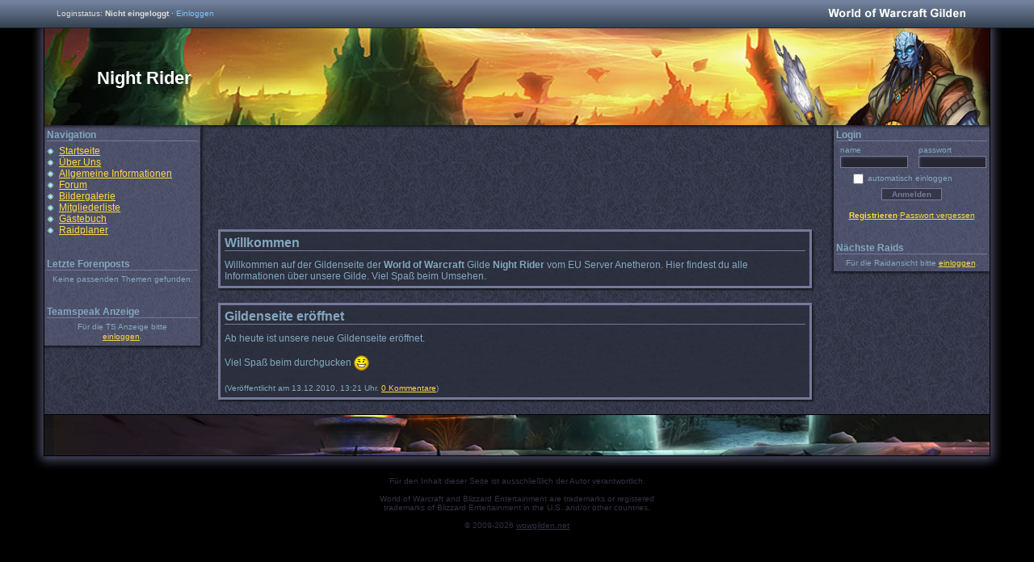

--- FILE ---
content_type: application/xhtml+xml;charset=utf8
request_url: https://wowgilden.net/night-rider
body_size: 1984
content:
<!DOCTYPE html PUBLIC "-//W3C//DTD XHTML 1.0 Transitional//EN" "http://www.w3.org/TR/xhtml1/DTD/xhtml1-transitional.dtd">
<html xmlns="http://www.w3.org/1999/xhtml" xml:lang="de">
<head>
<title>Startseite - Night Rider [EU-Anetheron]</title>
<meta name="keywords" content="wow, gilden, treffpunkt, allianz, horde, gildenhomepage, gildenseite, gildenforum, raidplaner" />
<meta http-equiv="content-language" content="de-DE" />
<meta http-equiv="content-type" content="application/xhtml+xml; charset=utf-8" />
<link rel="stylesheet" type="text/css" href="https://wowgilden.net/css~us_12-t1_m_5-t1c2_m_5.css" media="screen" />
<script type="text/javascript" src="https://wowgilden.net/items.js"></script>
<script type="text/javascript" src="https://wowgilden.net/help_tt.js"></script>
<script type="text/javascript" src="https://wowgilden.net/-litebox/litebox-1.0.js"></script>
</head>
<body class="banner_content" onload="load_items();init_help_tt();initLightbox()">
<div id="tooltip_wnd" onmouseover="hide_item_wnd();" style="display:none"><div id="tooltip_icon"><img id="tooltip_image" alt="" src="https://wowgilden.net/-gfx/loader.gif" /></div><div id="tooltip_content"></div></div>
<div id="help_tt_wnd" onmouseover="hide_htt_wnd();" style="display:none"></div>
<div id="usersite_header_bar"><div id="usersite_header_container" style="width:1170px"><span>Loginstatus: <b>Nicht eingeloggt</b> &middot; <a href="/night-rider/login.html">Einloggen</a></span><a id="usersite_header_logo" href="https://wowgilden.net" style="left:970px" title="WoWGilden.net besuchen"></a></div></div>

<div id="header_container">
  <div id="header" style="background-image:url(https://wowgilden.net/-template/t1/headers/header_bg1.jpg)">
    <div style="padding-top:49px">
      <span style="font-size:22px;color:#FFFFFF">Night Rider</span>
    </div>
  </div>
</div>
<div id="container_main">
  <div id="container">
    <div id="main">
      <div id="topbar"></div>
      <div id="advert_box">
<object data="https://wowgilden.net/adsense.php?c=7016922957&amp;w=728&amp;h=90" type="text/html" style="width:733px;height:95px;overflow:hidden"></object></div><div class="content_top"></div>
  <div class="content_container">
    <div class="content_main">
      <h1>Willkommen</h1>
      Willkommen auf der Gildenseite der <b>World of Warcraft</b> Gilde <b>Night Rider</b> vom EU Server Anetheron. Hier findest du alle Informationen &uuml;ber unsere Gilde. Viel Spa&szlig; beim Umsehen.
    </div>
  </div>
<div class="content_bottom"></div><div class="content_top box_top_style"></div>
  <div class="content_container">
    <div class="content_main">
      <h1>Gildenseite er&ouml;ffnet</h1>
      Ab heute ist unsere neue Gildenseite er&ouml;ffnet.<br />
<br />
Viel Spa&szlig; beim durchgucken <img src="https://wowgilden.net/-gfx/smilies/d/smile.gif" alt=":)" title=":)" style="vertical-align:middle" /><br /><br /><span class="small_text">(Ver&ouml;ffentlicht am 13.12.2010, 13:21 Uhr. <a href="/night-rider/forum-topic_53402.html">0 Kommentare</a>)</span>
    </div>
  </div>
<div class="content_bottom"></div>
    </div>
        <div id="sidebar_left">
      <div id="sbl_top"></div>
      <div id="sbl_main">
      <h1>Navigation</h1>
<ul class="dot"><li><a href="/night-rider">Startseite</a></li><li><a href="/night-rider/page_3441.html">&Uuml;ber Uns</a></li><li><a href="/night-rider/page_3440.html">Allgemeine Informationen</a></li><li><a href="/night-rider/forum.html">Forum</a></li><li><a href="/night-rider/gallery.html">Bildergalerie</a></li><li><a href="/night-rider/memberlist.html">Mitgliederliste</a></li><li><a href="/night-rider/guestbook.html">Gästebuch</a></li><li><a href="/night-rider/raids.html">Raidplaner</a></li></ul><br /><br /><h1>Letzte Forenposts</h1>
<ul class="small_text"><li style="text-align:center">Keine passenden Themen gefunden.</li></ul><br /><br /><h1>Teamspeak Anzeige</h1>
<div id="ts_viewer">

<ul id="tsv"><li><div style="text-align:center;line-height:12px;">F&uuml;r die TS Anzeige bitte<br /><a href="/night-rider/login.html">einloggen</a>.</div></li></ul>

</div>
      </div>
      <div id="sbl_bottom"></div>
    </div>
        <div id="sidebar_right">
      <div id="sbr_top"></div>
      <div id="sbr_main">
      <h1>Login</h1>
<form action="/night-rider" method="post" id="widget_login">
  <label id="widget_login_lbl_username" for="widget_login_username">name</label>
  <label id="widget_login_lbl_password" for="widget_login_password">passwort</label>
  <label id="widget_login_lbl_autologin" for="widget_login_autologin">automatisch einloggen</label>
  <input type="text" id="widget_login_username" class="input_text" name="login_username" />
  <input type="password" id="widget_login_password" class="input_text" name="login_password" />
  <input type="checkbox" class="input_check" id="widget_login_autologin" name="login_autologin" />
  <input type="submit" id="widget_login_submit" class="input_submit" name="btn_send" value="Anmelden" />
</form>
<div id="widget_login_links">
<b><a href="/night-rider/register.html">Registrieren</a></b>&middot;<a href="/night-rider/lostpassword.html">Passwort vergessen</a>
</div><br /><br /><h1>N&auml;chste Raids</h1>
<ul class="small_text"><li style="text-align:center">F&uuml;r die Raidansicht bitte <a href="/night-rider/login.html">einloggen</a>.</li></ul>
      </div>
      <div id="sbr_bottom"></div>
    </div>
    <br style="clear:both" />
  </div>
</div>
<div id="footer_container">
  <div id="footer" style="background-image:url(https://wowgilden.net/-template/t1/footers/footer_bg5.jpg)"></div>
</div>
<div id="copyright">
F&uuml;r den Inhalt dieser Seite ist ausschlie&szlig;lich der Autor verantwortlich.<br /><br />World of Warcraft and Blizzard Entertainment are trademarks or registered<br />trademarks of Blizzard Entertainment in the U.S. and/or other countries.<br /><br />&copy; 2009-2026 <a href="https://wowgilden.net">wowgilden.net</a>
</div>

<script src="https://www.google-analytics.com/ga.js" type="text/javascript"></script>
<script type="text/javascript">
var pageTracker = _gat._getTracker("UA-6691616-1");
pageTracker._initData();
pageTracker._trackPageview();
</script>
</body>
</html>

--- FILE ---
content_type: text/html; charset=utf-8
request_url: https://www.google.com/recaptcha/api2/aframe
body_size: 269
content:
<!DOCTYPE HTML><html><head><meta http-equiv="content-type" content="text/html; charset=UTF-8"></head><body><script nonce="qHFU_8aOF0KSP5BhUPYlXg">/** Anti-fraud and anti-abuse applications only. See google.com/recaptcha */ try{var clients={'sodar':'https://pagead2.googlesyndication.com/pagead/sodar?'};window.addEventListener("message",function(a){try{if(a.source===window.parent){var b=JSON.parse(a.data);var c=clients[b['id']];if(c){var d=document.createElement('img');d.src=c+b['params']+'&rc='+(localStorage.getItem("rc::a")?sessionStorage.getItem("rc::b"):"");window.document.body.appendChild(d);sessionStorage.setItem("rc::e",parseInt(sessionStorage.getItem("rc::e")||0)+1);localStorage.setItem("rc::h",'1769793237810');}}}catch(b){}});window.parent.postMessage("_grecaptcha_ready", "*");}catch(b){}</script></body></html>

--- FILE ---
content_type: text/css;charset=UTF-8
request_url: https://wowgilden.net/css~us_12-t1_m_5-t1c2_m_5.css
body_size: 4770
content:
#tooltip_wnd { display: none; padding-left: 64px; position: absolute; z-index: 1000;}#tooltip_icon { width: 56px; height: 56px; position: absolute; left: 0; overflow: hidden; padding: 1px; -moz-border-radius: 3px 3px 3px 3px; -webkit-border-radius: 3px 3px 3px 3px; border-radius: 3px 3px 3px 3px; -moz-box-shadow: 0 0 10px #000; -webkit-box-shadow: 0 0 10px #000; box-shadow: 0 0 10px #000; background-color: #000; background-position: 1px 1px; background-repeat: no-repeat; border-color: #B1B2B4 #434445 #2F3032; border-left: 1px solid #434445; border-right: 1px solid #434445; border-style: solid; border-width: 1px;}#tooltip_image { width: 56px; height: 56px;}#tooltip_content { -moz-border-radius: 5px 5px 5px 5px; -webkit-border-radius: 5px 5px 5px 5px; border-radius: 5px 5px 5px 5px; -moz-box-shadow: 0 0 15px #000; -webkit-box-shadow: 0 0 15px #000; box-shadow: 0 0 15px #000; background-color: #0F0F0F; border: 1px solid #353837; filter: alpha(opacity=90); opacity: 0.9; color: #FFFFFF; font-size: 11px; line-height: 15px; padding: 10px; max-width: 340px;}#tooltip_content h3 { margin: 0; font-size: 15px; font-weight: normal;}#tooltip_content a { color: #FFF; text-decoration: none;}#tooltip_content ul { list-style: none outside none; padding: 0; }#tooltip_content li { clear: both; }.itt_bbcode { font-weight: bold; cursor: default; }.itt_cq0 { color: #9D9D9D; }.itt_cq1 { color: #FFF; }.itt_cq2 { color: #1EFF00; }.itt_cq3 { color: #0081FF; }.itt_cq4 { color: #C600FF; }.itt_cq5 { color: #FF8000; }.itt_cq6, .itt_cq7 { color: #E5CC80; }.itt_cd1 { color: #FF8040; }.itt_cd2 { color: #FF0; }.itt_cd3 { color: #40BF40; }.itt_cd4 { color: #808080; }.itt_cd5 { color: #88AAFF; }.itt_cd6 { color: #F00; }.itt_cc1 { color: #C69B6D; }.itt_cc2 { color: #F48CBA; }.itt_cc3 { color: #AAD372; }.itt_cc4 { color: #FFF468; }.itt_cc5 { color: #F0EBE0; }.itt_cc6 { color: #C41E3B }.itt_cc7 { color: #2359FF; }.itt_cc8 { color: #68CCEF; }.itt_cc9 { color: #9382C9; }.itt_cc11 { color: #FF7C0A; }.itt_c_yellow { color: #FFD100; }.itt_c_red { color: #F00; }.itt_c_green { color: #0F0; }.itt_c_blue { color: #71D5FF; }.itt_c_beige { color: #FFFF98; }.itt_specs { margin: 10px 0 0 0; }.itt_specs li { margin: 1px 0; padding: 0; }.itt_specs .indent { padding-left: 15px }.itt_specs .indent-top { padding-top: 10px }.itt_specs .itt_socket { float: left; margin-right: 4px; margin-top: 1px; }.itt_float_r { float: right; padding-left: 30px; }.itt_socket { display: block; position: relative; width: 15px; height: 15px; }.itt_socket .itt_empty { position: absolute; left: 1px; top: 1px; width: 13px; height: 13px; }.itt_socket .itt_frame { position: absolute; left: 0; top: 0; width: 15px; height: 15px; background: url('https://wowgilden.net/-gfx/icons_sockets.png') no-repeat; }.itt_socket.itt_s-1 .itt_empty { background-color: #29292A; }.itt_socket.itt_s-2 .itt_empty { background-color: #301010; }.itt_socket.itt_s-4 .itt_empty { background-color: #403010; }.itt_socket.itt_s-8 .itt_empty { background-color: #102040; }.itt_socket.itt_s-14 .itt_empty { background-color: #29292A; }.itt_socket.itt_s-16 .itt_empty { background-color: #F00; }.itt_socket.itt_s-32 .itt_empty { background-color: #29292A; }.itt_socket.itt_s-1 .itt_frame { background-position: -45px 0; }.itt_socket.itt_s-2 .itt_frame { background-position: 0 0; }.itt_socket.itt_s-4 .itt_frame { background-position: -15px 0; }.itt_socket.itt_s-8 .itt_frame { background-position: -30px 0; }.itt_socket.itt_s-6 .itt_frame { background-position: -90px 0; }.itt_socket.itt_s-10 .itt_frame { background-position: -75px 0; }.itt_socket.itt_s-12 .itt_frame { background-position: -105px 0; }.itt_socket.itt_s-14 .itt_frame { background-position: -60px 0; }.itt_socket.itt_s-16 .itt_frame { background-position: 0 0; }.itt_socket.itt_s-32 .itt_frame { background-position: -45px 0; }.itt_ig{ padding-right: 15px; background: url('https://wowgilden.net/-gfx/icon_gold.gif') 100% 50% no-repeat; }.itt_is { padding-right: 15px; padding-left: 5px; background: url('https://wowgilden.net/-gfx/icon_silver.gif') 100% 50% no-repeat; }.itt_ic { padding-right: 15px; padding-left: 5px; background: url('https://wowgilden.net/-gfx/icon_copper.gif') 100% 50% no-repeat; }.bbcode_panel, .bbcode_smiliebox { position: absolute; }.bbcode_panel { padding: 2px 0; height: 18px;}.bbcode_panel_size, .bbcode_panel_color { padding: 2px; border: 1px solid; position: absolute; top: 23px; font-size: 10px; display: none;}.bbcode_panel_size { left: 75px; }.bbcode_panel_color { width: 219px; height: 145px; left: 100px; z-index: 98;}.bbcode_panel_size .bbcode_panel_close { width: 93px; padding-top: 3px; text-align: right; display: -moz-inline-box; display: inline-block;}.bbcode_panel_color .bbcode_panel_close { position: absolute; left: 98px; top: 128px;}.bbcode_cp_inp { width: 80px; height: 14px; position: absolute; top: 125px;}.bbcode_smiliebox { overflow: hidden; }.bbcode_smiliebox img { cursor: pointer; }.bbcode_code, .bbcode_quote, .bbcode_spoiler { display: block; margin: 12px 0 5px 0; padding: 15px 5px 5px 5px; position: relative;}.bbcode_quote { font-size: 10px; }.bbcode_btn { width: 20px; height: 20px; margin-left: 3px; display: -moz-inline-box; display: inline-block; background-repeat: no-repeat; vertical-align: top; border: 1px solid; cursor: pointer;}.bb_b { margin: 0; }.bb_i { background-position: 0 -20px; }.bb_u { background-position: 0 -40px; }.bb_size { background-position: 0 -60px; }.bb_color { background-position: 0 -80px; }.bb_center { background-position: 0 -100px; }.bb_url { background-position: 0 -120px; }.bb_img { background-position: 0 -140px; }.bb_gallery { background-position: 0 -160px; }.bb_item { background-position: 0 -180px; }.bb_video { background-position: 0 -200px; }.bb_quote { background-position: 0 -220px; }.bb_code { background-position: 0 -240px; margin-right: 10px;}.bbcode_legend { padding: 2px; position: absolute; left: 10px; top: -8px; font-size: 10px; font-weight: bold; font-style: italic; text-decoration: none;}.bbcode_codecontent { font-family: Courier, 'Courier New', sans-serif;}.bbcode_hr { width: 85%; margin: 0 auto;}#lightbox{ position: absolute; top: 40px; left: 0; width: 100%; z-index: 100; text-align: center; line-height: 0; color: #000; }#lightbox a img{ border: none; }#outerImageContainer{ position: relative; background-color: #fff; width: 250px; height: 250px; margin: 0 auto; }#imageContainer{ padding: 10px; }#loading{ position: absolute; top: 40%; left: 0%; height: 25%; width: 100%; text-align: center; line-height: 0; }#hoverNav{ position: absolute; top: 0; left: 0; height: 100%; width: 100%; z-index: 10; }#imageContainer>#hoverNav{ left: 0;}#hoverNav a{ outline: none;}#prevLink, #nextLink{ width: 49%; height: 100%; background: transparent url(https://wowgilden.net/-litebox/blank.gif) no-repeat;  display: block; }#prevLink { left: 0; float: left;}#nextLink { right: 0; float: right;}#prevLink:hover, #prevLink:visited:hover { background: url(https://wowgilden.net/-gfx/lb_prevlabel.gif) left 15% no-repeat; }#nextLink:hover, #nextLink:visited:hover { background: url(https://wowgilden.net/-gfx/lb_nextlabel.gif) right 15% no-repeat; }#imageDataContainer{ font: 10px Verdana, Helvetica, sans-serif; background-color: #fff; margin: 0 auto; line-height: 1.4em; }#imageData{ padding:0 10px; }#imageData #imageDetails{ width: 70%; float: left; text-align: left; } #imageData #caption{ font-weight: bold; }#imageData #numberDisplay{ display: block; clear: left; padding-bottom: 1.0em; }   #imageData #bottomNavClose{ width: 66px; float: right; padding-bottom: 0.7em; outline: none; }  #overlay{ position: absolute; top: 0; left: 0; z-index: 90; width: 100%; height: 500px; background-color: #000; filter:alpha(opacity=60); -moz-opacity: 0.6; opacity: 0.6; } .clearfix:after { content: ".";  display: block;  height: 0;  clear: both;  visibility: hidden; }* html>body .clearfix { display: inline-block;  width: 100%; }* html .clearfix {  height: 1%;  }  a img { border-width: 0; }textarea { resize: none; }.admin_link, .admin_text { color: #F30; }.icong, .icons, .tsicon, .ts3icon, .icon_arrow, .icon_arrow_new { display: -moz-inline-box; display: inline-block; vertical-align: top; background-repeat: no-repeat;}.icong, .icons { width: 16px; height: 16px;}.tsicon, .ts3icon { height: 16px; padding-left: 16px;}.icon_arrow, .icon_arrow_new { height: 10px; padding-left: 10px;}.icon_arrow_new { background-position: 0 -10px; }.iback { background-position: 0 0; }.icomment { background-position: 0 -112px; }.icomment_add { background-position: 0 -128px; }.idelete { background-position: 0 -144px; }.igroup { background-position: 0 -64px; }.ihelp { background-position: 0 -192px; }.ioffline { background-position: 0 -96px; }.ionline { background-position: 0 -80px; }.ipm { background-position: 0 -160px; }.isearch { background-position: 0 -176px; }.itop { background-position: 0 -16px; }.iuser { background-position: 0 -32px; }.iuser_add { background-position: 0 -48px; }.iuser_edit { background-position: 0 -208px; }.iwarning { background-position: 0 -224px; }.ibook { background-position: 0 -128px; }.icoins { background-position: 0 -80px; }.icoins_add { background-position: 0 -96px; }.idoor { background-position: 0 -64px; }.iflag_blue { background-position: 0 -48px; }.iflag_green { background-position: 0 0; }.iflag_red { background-position: 0 -32px; }.iflag_yellow { background-position: 0 -16px; }.iimage_add { background-position: 0 -144px; }.iquote { background-position: 0 -160px; }.iraid_add { background-position: 0 -112px; }.tstreeB { background-position: 0 16px; }.tstreeT { background-position: 0 -16px; }.tstreeL { background-position: 0 -32px; }.tsserver { background-position: 0 -48px; }.tschannel { background-position: 0 -64px; }.tsplayer { background-position: 0 -80px; }.tschannelcommander, .tschannelPW { background-position: 0 -96px; }.tsaway { background-position: 0 -112px; }.tsmicmuted { background-position: 0 -128px; }.tsspeakermuted { background-position: 0 -144px; }.tschannelMAX { background-position: 0 -160px; }.tsHWmicmuted { background-position: 0 -176px; }.tsHWspeakermuted { background-position: 0 -192px; }.tsdefault { background-position: 0 -208px; }.tsmoderated { background-position: 0 -224px; }.tsregister { background-position: 0 -240px; }.tsserveradmin { background-position: 0 -256px; }.tschanneladmin { background-position: 0 -272px; }.tsoperator { background-position: 0 -288px; }table { border-collapse: collapse; }.table_valign_top td { vertical-align: top; }.tr_bold { font-weight: bold; }.td_fullsize { width: 100%; }.td_nowrap { white-space: nowrap; }.td_center { text-align: center; }.td_right { text-align: right; }#help_tt_wnd { display: none; position: absolute; padding: 5px; font-size: 10px; border: 1px solid; z-index: 100; opacity: 0.95; filter: alpha(opacity=95);}.page_links { padding-top: 10px; text-align: right; font-size: 10px;}.page_links.top { padding-top: 4px; padding-bottom: 8px;}.page_links span, .page_links a, #footer_line a { padding: 1px 2px; }.page_links span { font-weight: bold; }#usersite_header_bar { width: 100%; height: 35px; background: url(https://wowgilden.net/-gfx/usersite_header_bg.png) repeat-x;} #usersite_header_container {  height: 35px;  position: relative;  margin: 0 auto; }  a#usersite_header_logo {   display: block;   width: 170px;   height: 35px;   position: absolute;   background: url(https://wowgilden.net/-gfx/usersite_logo_header.png) no-repeat;  }  a#usersite_header_logo:hover { background-position: 0 -35px; }  #usersite_header_container span {   position: absolute;   left: 15px;   top: 11px;   font-size: 10px;   color: #DDD;  }   #usersite_header_container span a {    text-decoration: none;    color: #80C5FD;   }   #usersite_header_container span a:hover { color: #FFF; }#advert_box { width: 730px; margin: 0 auto;}.banner_header #advert_box { margin-top: 15px; }.banner_sideleft #advert_box, .banner_sideright #advert_box { width: 125px; position: absolute; margin-top: 15px; left: 50%;}.banner_sideleft #advert_box { margin-left: -621px; }.banner_sideright #advert_box { margin-left: 501px; }#advert_infolink { width: 728px; padding-bottom: 2px; text-align: right; font-size: 10px;}.content_header_t { width: 727px; margin: 0 auto; font-size: 10px;}.content_header_t a { text-decoration: none; }.content_header_h + #advert_box { margin-top: 0; }.content_header_h { margin-top: 15px; }html, body { margin: 0; padding: 0; font-family: Verdana, Tahoma, Arial, sans-serif; font-size: 12px;}a:hover { text-decoration: none; }h1 { margin-top: 0; margin-bottom: 10px; font-size: 16px; font-weight: bold;}table td { padding: 1px 2px; }.table_border { border-top-width: 0; }.tr_header, .tr_header2 { height: 20px; background-repeat: repeat-x; font-weight: bold;}.tr_header td, .tr_header2 td { padding: 1px 5px; }.td_break, .td_breaks, .td_breakb { background-repeat: no-repeat; background-position: left center; padding-left: 3px;}.input_check { padding: 0; margin: 0; width: 13px; height: 13px; vertical-align: top;}.input_submit { font-weight: bold; }.small_text { font-size: 10px; }#ts_viewer { width: 187px; overflow: hidden;}#tsv { margin: 0; padding: 0; cursor: default;}#tsv li { list-style-type: none; line-height: 16px; font-size: 10px; white-space: nowrap;}.tsspace { padding-left: 20px; }.tschannel, .tschannelPW, .tschannelMAX { font-weight: bold; }#shoutbox_input { width: 140px; font-size: 10px;}#shoutbox_submit { font-size: 10px; }#shoutbox_container { margin-top: 4px; width: 187px; overflow: auto;}#shoutbox_list { margin: 0; padding: 0;}#shoutbox_list li { list-style-type: none; padding: 3px; font-size: 10px; overflow: hidden;}#shoutbox_list li div { padding-bottom: 4px; }#sb_loadnew_wait, #sb_loadold_wait, #sb_loadold_last, .shout_id { display: none; }#widget_login { width: 187px; height: 71px; position: relative; font-size: 10px;}#widget_login label { position: absolute;}#widget_login_lbl_username { left: 5px; }#widget_login_lbl_password { left: 102px; }#widget_login_lbl_autologin { left: 39px; top: 35px;}#widget_login input.input_text { width: 78px; position: absolute; top: 13px; font-size: 10px;}#widget_login_username { left: 5px; }#widget_login_password { left: 102px; }#widget_login_autologin { position: absolute; left: 21px; top: 35px;}#widget_login_submit { width: 75px; position: absolute; left: 56px; top: 53px; font-size: 10px;}#widget_login_links { font-size: 10px; text-align: center; padding-top: 10px;}.userwidget_content { overflow: hidden;}.join_confirmed, .join_subscribed, .join_backup, .join_unsubscribed { font-weight: bold; }#usersite_header_bar { min-width: 1220px; }#header_container { width: 1220px; height: 120px; margin: 0 auto; background-repeat: no-repeat; background-position: 0 -25px;}.banner_header #header_container { padding-top: 25px; background-position: 0;}#header { height: 120px; margin: 0 auto; background-repeat: no-repeat; background-position: center 0;}#header span { padding-left: 65px; font-weight: bold;}#container_main { width: 1220px; margin: 0 auto; background-position: center top; background-repeat: repeat-y;}#container, #header, #footer { width: 1170px; }#container { margin: 0 auto; padding-bottom: 15px;}#sidebar_left, #sbl_top, #sbl_bottom, #sidebar_right, #sbr_top, #sbr_bottom { width: 200px; border-width: 0;}#sidebar_left { float: left; margin-left: -970px; background-repeat: repeat-y;}#sidebar_right { float: right; background-repeat: repeat-y;}#sidebar_left form, #sidebar_right form { margin: 0; }#sbl_top, #sbl_bottom, #sbr_top, #sbr_bottom { height: 5px; font-size: 0; background-repeat: no-repeat;}#sbl_main { padding: 0 10px 5px 3px;}#sbr_main { padding: 0 3px 5px 10px; }#sbl_main h1, #sbr_main h1 { margin-bottom: 5px; font-size: 12px; font-weight: bold; overflow: hidden;}#sbl_main ul, #sbr_main ul { padding: 0; margin: 0;}#sbl_main ul.dot li, #sbr_main ul.dot li, #sbl_main ul.small_text li, #sbr_main ul.small_text li { list-style-type: none; overflow: hidden;}#sbl_main ul.dot li, #sbr_main ul.dot li { padding-left: 15px; background-repeat: no-repeat; background-position: 0 3px;}#main { width: 770px; float: left; margin-left: 200px; display: inline;}#topbar { height: 5px; font-size: 0; margin-bottom: 15px; background-repeat: repeat-x;}.content_top, .content_container, .content_bottom { width: 740px; margin: 0 auto;}.content_top { height: 3px; font-size: 0; background-position: right top; background-repeat: no-repeat;}.box_top_style { margin-top: 15px; }.content_container { background-position: right top; background-repeat: repeat-y;}.content_main { width: 719px; margin-left: 3px; padding: 5px;}.content_bottom { height: 3px; font-size: 0; background-repeat: no-repeat;}#footer_container { width: 1220px; height: 77px; margin: 0 auto; background-repeat: no-repeat;}#footer { height: 50px; margin: 0 auto; background-repeat: no-repeat; background-position: center 0;}#copyright { margin: 0 auto; text-align: center; padding-bottom: 10px; font-size: 10px;}.one_sidebar #usersite_header_bar { min-width: 1020px; }.one_sidebar #container_main, .one_sidebar #header_container, .one_sidebar #footer_container { width: 1020px; }.one_sidebar #container, .one_sidebar #header, .one_sidebar #footer { width: 970px; }.sbr_only #main { margin-left: 0; }.banner_content #advert_box { margin-bottom: 11px; }html, body { background-color: #000; }a { color: #FDD844; }a:hover { color: #D5E2EA;}h1 { border-bottom: 1px solid #757A9B; }.search_key { background-color: #FF0; }.table_border { border: 1px solid #515671; }.table_border2 { border-bottom: 1px solid #515671; }.td_bl { border-left: 1px solid #515671; }.td_br { border-right: 1px solid #515671; }.table_border2 .tr_header2 td { border-color: #160A01; }.tr_header { background-color: #515671; background-image: url(https://wowgilden.net/-template/t1/c2/gfx/table_header_bg.png);}.tr_header2 { color: #F4E2BC; background-color: #160A01; background-image: url(https://wowgilden.net/-template/t1/c2/gfx/table_header2_bg.png);}.col_line1 { background-color: #262835; }.col_line2 { background-color: #36394B; }.col_line1 .td_break { background-image: url(https://wowgilden.net/-template/t1/c2/gfx/td_break_1.png); }.col_line2 .td_break { background-image: url(https://wowgilden.net/-template/t1/c2/gfx/td_break_2.png); }.col_line1 .td_breaks { background-image: url(https://wowgilden.net/-template/t1/c2/gfx/td_break_1s.png); }.col_line2 .td_breaks { background-image: url(https://wowgilden.net/-template/t1/c2/gfx/td_break_2s.png); }.col_line1 .td_breakb { background-image: url(https://wowgilden.net/-template/t1/c2/gfx/td_break_1b.png); }.col_line2 .td_breakb { background-image: url(https://wowgilden.net/-template/t1/c2/gfx/td_break_2b.png); }.icong { background-image: url(https://wowgilden.net/-template/t1/c2/gfx/icons_global.gif); }.icons { background-image: url(https://wowgilden.net/-template/t1/c2/gfx/icons_special.gif); }.tsicon { background-image: url(https://wowgilden.net/-template/t1/c2/gfx/icons_ts.gif); }.ts3icon { background-image: url(https://wowgilden.net/-template/t1/c2/gfx/icons_ts3.gif); }.icon_arrow, .icon_arrow_new { background-image: url(https://wowgilden.net/-template/t1/c2/gfx/icons_arrow.gif); }.input_text { color: #82A8BF; border: 1px solid #757A9B; background: #262733 url(https://wowgilden.net/-template/t1/c2/gfx/input_shadow.png) no-repeat;}.input_submit { color: #757A9B; border: 1px solid #757A9B; background-color: #353748;}.input_submit:hover { background-color: #262733; }.error_text, .error_text a { color: #F00; }#help_tt_wnd { color: #82A8BF; border-color: #515671; background-color: #36394B;}.class_color1 { color: #B88347; }.class_color2 { color: #EF5098; }.class_color3 { color: #89C23D; }.class_color4 { color: #FF0; }.class_color5 { color: #FFF; }.class_color6 { color: #B81D38; }.class_color7 { color: #1D40B8; }.class_color8 { color: #17B4E8; }.class_color9 { color: #664DB3; }.class_color11 { color: #C08F29; }.page_links span, .page_links a, #footer_line a { background-color: #353748; border: 1px solid #757A9B;}.page_links a:hover, #footer_line a:hover { background-color: #262733; }.bbcode_btn { background-color: #262835; border-color: #515671; background-image: url(https://wowgilden.net/-template/t1/c2/gfx/icons_bbcode.gif);}.bbcode_btn:hover, .bbcode_panel_size, .bbcode_panel_color { background-color: #36394B; border-color: #747A9C;}.bbcode_cp_inp { border: 1px solid #757A9B; }.bbcode_code, .bbcode_quote, .bbcode_spoiler { border: 1px dotted #757A9B; }.bbcode_code span.bbcode_codecontent { color: #457C3F; }.bbcode_legend { background-color: #36394B; }.col_line2 .bbcode_legend { background-color: #262835; }.bbcode_hr { border-bottom: 1px solid #757A9B; }#shoutbox_container { background-color: #353748; background-image: url(https://wowgilden.net/-template/t1/c2/gfx/content_main_bg.gif);}#shoutbox_list li { border-bottom: 1px solid #757A9B; }#shoutbox_list li div { color: #5384A2; }#header_container { background-image: url(https://wowgilden.net/-template/t1/c2/gfx/header_container_bg.png); }#container_main { background-image: url(https://wowgilden.net/-template/t1/c2/gfx/container_main_bg.png); }#container { background-image: url(https://wowgilden.net/-template/t1/c2/gfx/container_bg.gif); border: 1px solid #000; border-width: 0 1px;}#sidebar_left { background-image: url(https://wowgilden.net/-template/t1/c2/gfx/sbl_bg.gif); }#sbl_top { background-image: url(https://wowgilden.net/-template/t1/c2/gfx/sbl_top_bg.gif); }#sbl_bottom { background-image: url(https://wowgilden.net/-template/t1/c2/gfx/sbl_bottom_bg.gif); }#sidebar_right { background-image: url(https://wowgilden.net/-template/t1/c2/gfx/sbr_bg.gif); }#sbr_top { background-image: url(https://wowgilden.net/-template/t1/c2/gfx/sbr_top_bg.gif); }#sbr_bottom { background-image: url(https://wowgilden.net/-template/t1/c2/gfx/sbr_bottom_bg.gif); }#sbl_main h1, #sbr_main h1 { color: #82A8BF; border-bottom: 1px solid #757A9B;}#sbl_main ul.dot li, #sbr_main ul.dot li { background-image: url(https://wowgilden.net/-template/t1/c2/gfx/navi_li.gif); }#sbl_main ul.dot li.navi_new, #sbr_main ul.dot li.navi_new { background-image: url(https://wowgilden.net/-template/t1/c2/gfx/navi_li_new.gif); }#sbl_main ul li.navi_spacer, #sbr_main ul li.navi_spacer { background-image: none; }#topbar { background-image: url(https://wowgilden.net/-template/t1/c2/gfx/topline_bg.gif); }.content_top { background-color: #757A9B; background-image: url(https://wowgilden.net/-template/t1/c2/gfx/content_top_bg.gif);}.content_container { background-color: #757A9B; background-image: url(https://wowgilden.net/-template/t1/c2/gfx/content_container_bg.gif);}.content_main, #sbl_main, #sbr_main { color: #82A8BF; }.content_main { border-bottom: 3px solid #757A9B; background-color: #353748; background-image: url(https://wowgilden.net/-template/t1/c2/gfx/content_main_bg.gif);}.content_bottom { background-image: url(https://wowgilden.net/-template/t1/c2/gfx/content_bottom_bg.png); }#footer_container { background-image: url(https://wowgilden.net/-template/t1/c2/gfx/footer_container_bg.png); }#footer { border: 1px solid #000; }#copyright { color: #323245; }#copyright a { color: #323245; }.one_sidebar #header_container { background-image: url(https://wowgilden.net/-template/t1/c2/gfx/header_container_bg_s.png); }.one_sidebar #container_main { background-image: url(https://wowgilden.net/-template/t1/c2/gfx/container_main_bg_s.png); }.one_sidebar #footer_container { background-image: url(https://wowgilden.net/-template/t1/c2/gfx/footer_container_bg_s.png); }#forum_header, #forum_footer { background-color: #36394B; border-color: #515671;}.forum_postinfo, .forum_postinfo2, .forum_postfooter, .forum_postfooter2, .forum_signature { border-color: #515671; }.forum_vote_bar { background-color: #515671; }.forum_vote_bar, .forum_postheader { border-color: #747A9C; }.forum_rankname { color: #5A8BA9; }.col_line1 .forum_editinfo { color: #41445A; }.col_line2 .forum_editinfo { color: #515671; }#gallery_header { background-color: #36394B; border-color: #515671;}.comment_header { border-bottom: 1px solid #747A9C; }.charbox_mainchar, .charbox_twink { border: 1px solid #757A9B; }.charbox_mainchar { background-color: #36394B; }.charbox_twink { background-color: #262835; color: #999;}.charbox_image { border: 1px solid #747A9C; }.charbox_label { color: #747A9C; }.pinboard_header { border-bottom: 1px solid #747A9C; }#raids_header { background-color: #36394B; border-color: #515671;}.raid_join_color { color: #AAA; }.join_confirmed, .dkp_plus { color: #2DB52D; }.join_subscribed { color: #FF0; }.join_backup { color: #17B4E8; }.join_unsubscribed, .dkp_minus { color: #E31C1C; }.content_header_t { color: #82A8BF; }.content_header_t a { color: #B4CAD8; }

--- FILE ---
content_type: application/javascript
request_url: https://wowgilden.net/help_tt.js
body_size: 350
content:
/* $Id: help_tt.js 503 2012-08-19 02:41:22Z Pr0g $ */

var show_help_tt = false;
var help_tt_visible = false;
var help_tt_init = false;
var help_tt_wnd = null;
var help_tt_offset = false;

function init_help_tt() {
  help_tt_wnd = document.getElementById('help_tt_wnd');
  help_tt_init = true;
  // IE6 Offset fuer Selects
  if (typeof(help_tt_obj_offset2) != 'undefined') {
    var help_tt_obj_offset = document.getElementById(help_tt_obj_offset2);
  } else if (typeof(help_tt_obj_offset1) != 'undefined') {
    var help_tt_obj_offset = document.getElementById(help_tt_obj_offset1);
  }
  if (typeof(help_tt_obj_offset) != 'undefined') {
    help_tt_offset = 0;
    while (help_tt_obj_offset != null) {
      help_tt_offset += help_tt_obj_offset.offsetTop;
      help_tt_obj_offset = help_tt_obj_offset.offsetParent;
    }
  }
}

function help_mousepos(event) {
  if (show_help_tt) {
    if(!event && window.event) {
      event = window.event;
    }
    var posx = event.clientX;
    var posy = event.clientY;
    var offset = (window.document.compatMode && window.document.compatMode == 'CSS1Compat') ? window.document.documentElement : window.document.body || null;
    var offsetx = document.documentElement.scrollLeft || document.body.scrollLeft;
    var offsety = document.documentElement.scrollTop || document.body.scrollTop;
    var new_top = posy + 15;
    var new_left = posx + 15;
    var wnd_height = (isNaN(window.innerHeight) ? offset.clientHeight : window.innerHeight);
    var wnd_width = (isNaN(window.innerWidth) ? offset.clientWidth : window.innerWidth);
    if (help_tt_offset) {
      if (help_tt_wnd.offsetHeight + new_top > help_tt_offset) {
        new_top = help_tt_offset - help_tt_wnd.offsetHeight - 1;
      }
    } else {
      if (help_tt_wnd.offsetHeight + new_top > wnd_height) {
        new_top = wnd_height - help_tt_wnd.offsetHeight - 1;
      }
    }
    if (help_tt_wnd.offsetWidth + new_left > wnd_width && posx > help_tt_wnd.offsetWidth + 15) {
      new_left = posx - 15 - help_tt_wnd.offsetWidth;
    }
    help_tt_wnd.style.top = (new_top + offsety) + 'px';
    help_tt_wnd.style.left = (new_left + offsetx) + 'px';
    if (!help_tt_visible) {
      help_tt_visible = true;
      help_tt_wnd.style.display = 'block';
      help_mousepos(event);
    }
  }
}

function show_htt_wnd(content) {
  if (!help_tt_init) {
    return;
  }
  document.onmousemove = help_mousepos;
  show_help_tt = true;
  help_tt_wnd.innerHTML = '<b>Info:</b><br />' + content;
}

function show_htt_wnd2(content) {
  if (!help_tt_init) {
    return;
  }
  document.onmousemove = help_mousepos;
  show_help_tt = true;
  help_tt_wnd.innerHTML = content;
}

function hide_htt_wnd() {
  show_help_tt = false;
  help_tt_visible = false;
  help_tt_wnd.style.display = 'none';
}

--- FILE ---
content_type: application/javascript
request_url: https://wowgilden.net/items.js
body_size: 1035
content:
/* $Id: items.js 497 2011-04-03 03:24:58Z Pr0g $ */

var show_tooltip = false;
var tooltip_visible = false;
var toolbox_init = false;
var toolbox_updating = true;
var toolbox_wnd = null;
var toolbox_content = null;
var toolbox_icon = null;

function init_tooltip() {
  toolbox_wnd = document.getElementById('tooltip_wnd');
  toolbox_content = document.getElementById('tooltip_content');
  toolbox_icon = document.getElementById('tooltip_image');
  toolbox_init = true;
}

function mousepos(event) {
  if (show_tooltip) {
    if(!event && window.event) {
      event = window.event;
    }
    var posx = event.clientX;
    var posy = event.clientY;
    var offset = (window.document.compatMode && window.document.compatMode == 'CSS1Compat') ? window.document.documentElement : window.document.body || null;
    var offsetx = document.documentElement.scrollLeft || document.body.scrollLeft;
    var offsety = document.documentElement.scrollTop || document.body.scrollTop;
    var new_top = posy + 20;
    var new_left = posx + 20;
    var wnd_height = (isNaN(window.innerHeight) ? offset.clientHeight : window.innerHeight);
    var wnd_width = (isNaN(window.innerWidth) ? offset.clientWidth : window.innerWidth);
    if (toolbox_wnd.offsetHeight + new_top + 16 > wnd_height) {
      new_top = wnd_height - toolbox_wnd.offsetHeight - 16;
    }
    if (toolbox_wnd.offsetWidth + new_left + 36 > wnd_width) {
      new_left = posx - 20 - toolbox_wnd.offsetWidth;
    }
    toolbox_wnd.style.top = (new_top + offsety) + 'px';
    toolbox_wnd.style.left = (new_left + offsetx) + 'px';
    if (!tooltip_visible) {
      tooltip_visible = true;
      toolbox_wnd.style.display = 'block';
      mousepos(event);
    }
  }
}

function show_tt_wnd(content, image) {
  if (!toolbox_init) {
    return;
  }
  document.onmousemove = mousepos;
  show_tooltip = true;
  toolbox_content.innerHTML = content;
  toolbox_icon.src = '/-upload/itemicons/56/' + image + '.jpg';
}

function show_tt_wnd_loading() {
  if (!toolbox_init) {
    return;
  }
  document.onmousemove = mousepos;
  show_tooltip = true;
  toolbox_content.innerHTML = (toolbox_updating ? 'Daten werden nachgeladen...' : 'Item nicht gefunden.');
}

function hide_tt_wnd() {
  show_tooltip = false;
  tooltip_visible = false;
  toolbox_wnd.style.display = 'none';
  toolbox_wnd.style.width = 'auto';
  toolbox_icon.src = '/-gfx/loader.gif';
}

var item_request = false;

function item_check_request() {
  if (item_request.readyState == 4) {
    if (item_request.status == 200) {
      var item_xml_doc = item_request.responseXML;
      var item_xml_node = item_xml_doc.getElementsByTagName('status').item(0);
      if (item_xml_node.firstChild.data == 'good') {
        item_xml_node = item_xml_doc.getElementsByTagName('item');
        for (var i = 0; i < item_xml_node.length; i++) {
          var item_obj = document.getElementById('item_new_' + item_xml_node.item(i).getAttribute('span_id'));
          item_obj.className = 'itt_bbcode itt_cq' + item_xml_node.item(i).getAttribute('quality');
          if (item_obj.innerHTML == '[]') {
            item_obj.innerHTML = '[' + item_xml_node.item(i).getAttribute('name') + ']';
          }
          eval('item_obj.onmouseover = function () { show_tt_wnd(\'' + item_xml_node.item(i).firstChild.data + '\', \'' + item_xml_node.item(i).getAttribute('icon') + '\') }');
          item_obj.onmouseout = function () { hide_tt_wnd(); }
        }
      }
      toolbox_updating = false;
      hide_tt_wnd();
    }
  }
}

function item_init_http_request() {
  if (window.XMLHttpRequest) {
    item_request = new XMLHttpRequest();
    if (item_request.overrideMimeType) {
      item_request.overrideMimeType('text/xml');
    }
  } else if (window.ActiveXObject) {
    try {
      item_request = new ActiveXObject("Msxml2.XMLHTTP");
    } catch (e) {
      try {
        item_request = new ActiveXObject("Microsoft.XMLHTTP");
      } catch (e) {}
    }
  }
  if (item_request) {
    item_request.onreadystatechange = item_check_request;
  }
}

function load_items() {
  init_tooltip();
  var i = 0;
  var item_list = '';
  while (true) {
    var item_obj = document.getElementById('item_new_' + ++i);
    if (item_obj == null) {
      break;
    }
    item_id = item_obj.getAttribute('rel');
    item_list += i + '~' + (item_id == null ? 0 : item_id) + '~' + item_obj.innerHTML + '/';
  }
  if (item_list != '') {
    item_list = 'items=' + item_list;
    item_init_http_request();
    if (item_request) {
      item_request.open('POST', '/getitem.php', true);
      item_request.setRequestHeader('Content-type', 'application/x-www-form-urlencoded');
      item_request.setRequestHeader('Content-length', item_list.length);
      item_request.setRequestHeader('Connection', 'close');
      item_request.send(item_list);
    }
  }
}